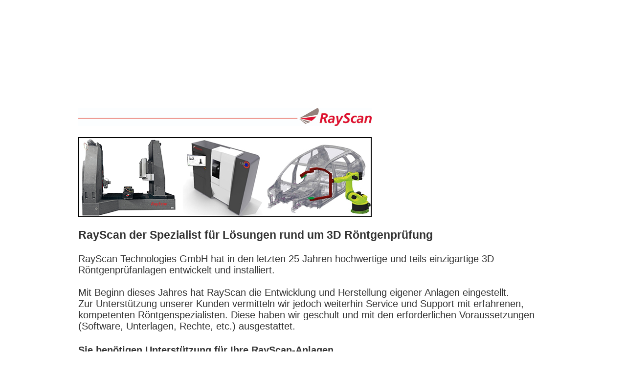

--- FILE ---
content_type: text/html
request_url: http://rayscan.eu/
body_size: 2394
content:
<!DOCTYPE html PUBLIC "-//W3C//DTD XHTML 1.0 Transitional//EN" 
	"http://www.w3.org/TR/xhtml1/DTD/xhtml1-transitional.dtd">
<html xmlns="http://www.w3.org/1999/xhtml">

<title>RayScan Technologies GmbH</title>
<style>
  body { text-align: left; padding: 150px; }
  h1 { font-size: 50px; }
  body {
	font: 20px Helvetica, sans-serif;
	color: #333;
	margin-left: 10px;
	margin-right: 10px;
}
  article { display: block; text-align: left; width: 650px; margin: 0 auto; }
  a { color: #dc8100; text-decoration: none; }
  a:hover { color: #333; text-decoration: none; }
</style>



<head>
<meta http-equiv="Content-Type" content="text/html; charset=UTF-8" />

<title>RayScan Technologies GmbH</title>

<meta name="Robots" content="ALL" />
<meta name="keywords" content="__KEYWORDS__" />
<meta name="description" content="__DESCRIPTION__" />
<meta name="Copyright" content="(c) 2025 Copyright content: CT am See, Copyright design: Quarter to Seven - Lisa Lorenz" />


<script type="text/javascript">

  var _gaq = _gaq || [];
  _gaq.push(['_setAccount', 'UA-20067116-1']);
  _gaq.push(['_trackPageview']);

  (function() {
    var ga = document.createElement('script'); ga.type = 'text/javascript'; ga.async = true;
    ga.src = ('https:' == document.location.protocol ? 'https://ssl' : 'http://www') + '.google-analytics.com/ga.js';
    var s = document.getElementsByTagName('script')[0]; s.parentNode.insertBefore(ga, s);
  })();
</script>

<link href="file:///Macintosh HD/Users/Lisa/2_RayScan_Daten/www_2025/CT_Site4.css" rel="stylesheet" type="text/css" media="screen" />
<style type="text/css">
#industriediv #main #container #hauptspielplatz #menu ul {
	font-size: large;
}
#hauptspielplatz #inhaltCT {
	font-size: 1px;
}
#hauptspielplatz #inhaltCT {
	font-size: 1em;
}
.h3 {
	font-size: 20px;
}
</style>
</head>



<body>
<p>&nbsp;</p>
<div id="Leiste"></div>


			<!--Beginn Header-->
			<div id="header"><img src="RayScanLogoStrich.jpg" width="600" height="37" alt="RS Logo" /></div><br />
            <!-- Ende Header-->

			<!--Beginn Hauptspielplatz-->
		  <div id="hauptspielplatz">

				<!--Beginn Content-->

  
    	
        	<!--Beginn InhaltCT-->
        <div id="inhaltCT"><img src="Anlagen_600.jpg" width="600" height="164" alt="3 Anlagen" />
        <br /><h3> RayScan der Spezialist für Lösungen rund um 3D Röntgenprüfung</h3>
         

<p>RayScan Technologies GmbH hat in den letzten 25 Jahren hochwertige und teils einzigartige 3D Röntgenprüfanlagen entwickelt und installiert.<br /><br />
Mit Beginn dieses Jahres hat RayScan die Entwicklung und Herstellung eigener Anlagen eingestellt.<br />
Zur Unterstützung unserer Kunden vermitteln wir jedoch weiterhin Service und Support mit erfahrenen, kompetenten Röntgenspezialisten. Diese haben wir geschult und mit den erforderlichen Voraussetzungen (Software, Unterlagen, Rechte, etc.) ausgestattet.<br />
<h4>Sie benötigen Unterstützung für Ihre RayScan-Anlagen</h4>
Bei Bedarf schreiben Sie bitte wie gewohnt eine e-mail an:  <a href="mailto:support@rayscan.eu">support@rayscan.eu</a> </p>
          
          <h4>Sie möchten Ihre Prüfteile scannen lassen</h4>
            Hierauf ist unsere Partnerfirma CT am See GmbH spezialisiert:<br />
            Bitte nehmen Sie Kontakt auf unter: <a href="mailto:info@CTamSee.de">info@CTamSee.de</a></p>
            <p><strong>Sie möchten weiterhin von unserer Erfahrung und Kompetenz profitieren </strong><br />
            <h3>Unsere Kompetenz</h3>
                            Für jede Aufgabe die richtige Scanstrategie<br />
                            Für jede Scanstrategie die richtige CT Anlage <br />
          
          <h4>Sie möchten eine CT Anlage für Ihr Anwendungsspektrum beschaffen</h4>
            Wir definieren gemeinsam mit Ihnen die wichtigsten Eckpunkte und charakterisieren das dafür beste Anlagenkonzept:
  
  <h4>Eine Standardanlage </h4>
          Wir unterstützen Sie bei der Beschaffung mit den richtigen Parametern hinsichtlich Scanmethoden, Anlagengeometrie sowie Röntgenquelle(n) und Detektor(en)<br />
<h4>Eine Sonderanlage </h4>
  Wir nutzen unsere Erfahrung für:
<ul>
  <li>Auslegung und Grundkonzept</li>
  <li>Engineering</li>
  <li>Auswahl bewährter Partner für Entwicklung, Fertigung und Integration</li>
  <li>Strahlenschutzberechnung</li>
</ul>
<h4>Sprechen Sie uns an, wir beraten und unterstützen Sie gerne!</h4>
            Hierzu können Sie uns via <a href="mailto:support@rayscan.eu">E-Mail</a> erreichen<strong> </strong></p><br />
<a href="kontakt.html">Kontakt / Impressum</a>
     <br /><br />
        </div>
        <!-- Ende InhaltCT -->

  
		</div><!-- Ende Hauptspielplatz -->




	<div id="footer"><!--Beginn Footer-->
    	<div id="kompetenz">&copy; 2025 &nbsp;&nbsp;CT am See GmbH </div><!--Ende Copyright-->
  	</div><!--Ende footer-->





</body>

</html>
